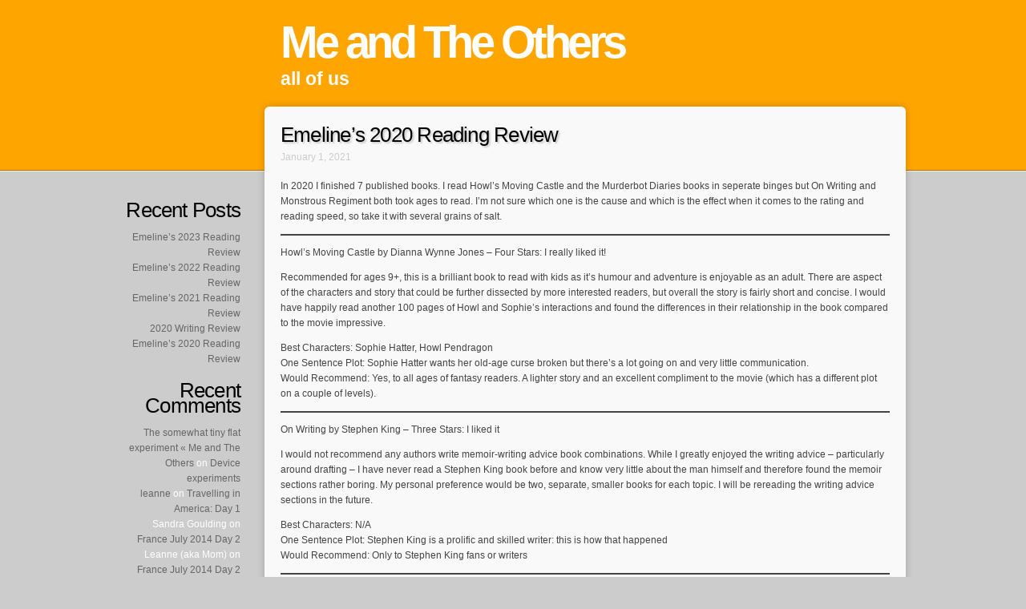

--- FILE ---
content_type: text/html; charset=UTF-8
request_url: https://others.jeffreyfredrick.com/2021/01/01/2020-reading-review/
body_size: 11380
content:
<!DOCTYPE html>
<html lang="en-US">
<head>
	<meta http-equiv="Content-Type" content="text/html; charset=UTF-8" />
	<title>Emeline&#8217;s 2020 Reading Review &laquo; Me and The Others</title>
	<link rel="stylesheet" href="https://others.jeffreyfredrick.com/wp-content/themes/hellosexy/style.css" type="text/css" media="screen" />
	<link rel="pingback" href="https://others.jeffreyfredrick.com/xmlrpc.php" />
		<meta name='robots' content='max-image-preview:large' />
<link rel="alternate" type="application/rss+xml" title="Me and The Others &raquo; Feed" href="https://others.jeffreyfredrick.com/feed/" />
<link rel="alternate" type="application/rss+xml" title="Me and The Others &raquo; Comments Feed" href="https://others.jeffreyfredrick.com/comments/feed/" />
<link rel="alternate" type="application/rss+xml" title="Me and The Others &raquo; Emeline&#8217;s 2020 Reading Review Comments Feed" href="https://others.jeffreyfredrick.com/2021/01/01/2020-reading-review/feed/" />
<link rel="alternate" title="oEmbed (JSON)" type="application/json+oembed" href="https://others.jeffreyfredrick.com/wp-json/oembed/1.0/embed?url=https%3A%2F%2Fothers.jeffreyfredrick.com%2F2021%2F01%2F01%2F2020-reading-review%2F" />
<link rel="alternate" title="oEmbed (XML)" type="text/xml+oembed" href="https://others.jeffreyfredrick.com/wp-json/oembed/1.0/embed?url=https%3A%2F%2Fothers.jeffreyfredrick.com%2F2021%2F01%2F01%2F2020-reading-review%2F&#038;format=xml" />
<style id='wp-img-auto-sizes-contain-inline-css' type='text/css'>
img:is([sizes=auto i],[sizes^="auto," i]){contain-intrinsic-size:3000px 1500px}
/*# sourceURL=wp-img-auto-sizes-contain-inline-css */
</style>
<style id='wp-emoji-styles-inline-css' type='text/css'>

	img.wp-smiley, img.emoji {
		display: inline !important;
		border: none !important;
		box-shadow: none !important;
		height: 1em !important;
		width: 1em !important;
		margin: 0 0.07em !important;
		vertical-align: -0.1em !important;
		background: none !important;
		padding: 0 !important;
	}
/*# sourceURL=wp-emoji-styles-inline-css */
</style>
<style id='wp-block-library-inline-css' type='text/css'>
:root{--wp-block-synced-color:#7a00df;--wp-block-synced-color--rgb:122,0,223;--wp-bound-block-color:var(--wp-block-synced-color);--wp-editor-canvas-background:#ddd;--wp-admin-theme-color:#007cba;--wp-admin-theme-color--rgb:0,124,186;--wp-admin-theme-color-darker-10:#006ba1;--wp-admin-theme-color-darker-10--rgb:0,107,160.5;--wp-admin-theme-color-darker-20:#005a87;--wp-admin-theme-color-darker-20--rgb:0,90,135;--wp-admin-border-width-focus:2px}@media (min-resolution:192dpi){:root{--wp-admin-border-width-focus:1.5px}}.wp-element-button{cursor:pointer}:root .has-very-light-gray-background-color{background-color:#eee}:root .has-very-dark-gray-background-color{background-color:#313131}:root .has-very-light-gray-color{color:#eee}:root .has-very-dark-gray-color{color:#313131}:root .has-vivid-green-cyan-to-vivid-cyan-blue-gradient-background{background:linear-gradient(135deg,#00d084,#0693e3)}:root .has-purple-crush-gradient-background{background:linear-gradient(135deg,#34e2e4,#4721fb 50%,#ab1dfe)}:root .has-hazy-dawn-gradient-background{background:linear-gradient(135deg,#faaca8,#dad0ec)}:root .has-subdued-olive-gradient-background{background:linear-gradient(135deg,#fafae1,#67a671)}:root .has-atomic-cream-gradient-background{background:linear-gradient(135deg,#fdd79a,#004a59)}:root .has-nightshade-gradient-background{background:linear-gradient(135deg,#330968,#31cdcf)}:root .has-midnight-gradient-background{background:linear-gradient(135deg,#020381,#2874fc)}:root{--wp--preset--font-size--normal:16px;--wp--preset--font-size--huge:42px}.has-regular-font-size{font-size:1em}.has-larger-font-size{font-size:2.625em}.has-normal-font-size{font-size:var(--wp--preset--font-size--normal)}.has-huge-font-size{font-size:var(--wp--preset--font-size--huge)}.has-text-align-center{text-align:center}.has-text-align-left{text-align:left}.has-text-align-right{text-align:right}.has-fit-text{white-space:nowrap!important}#end-resizable-editor-section{display:none}.aligncenter{clear:both}.items-justified-left{justify-content:flex-start}.items-justified-center{justify-content:center}.items-justified-right{justify-content:flex-end}.items-justified-space-between{justify-content:space-between}.screen-reader-text{border:0;clip-path:inset(50%);height:1px;margin:-1px;overflow:hidden;padding:0;position:absolute;width:1px;word-wrap:normal!important}.screen-reader-text:focus{background-color:#ddd;clip-path:none;color:#444;display:block;font-size:1em;height:auto;left:5px;line-height:normal;padding:15px 23px 14px;text-decoration:none;top:5px;width:auto;z-index:100000}html :where(.has-border-color){border-style:solid}html :where([style*=border-top-color]){border-top-style:solid}html :where([style*=border-right-color]){border-right-style:solid}html :where([style*=border-bottom-color]){border-bottom-style:solid}html :where([style*=border-left-color]){border-left-style:solid}html :where([style*=border-width]){border-style:solid}html :where([style*=border-top-width]){border-top-style:solid}html :where([style*=border-right-width]){border-right-style:solid}html :where([style*=border-bottom-width]){border-bottom-style:solid}html :where([style*=border-left-width]){border-left-style:solid}html :where(img[class*=wp-image-]){height:auto;max-width:100%}:where(figure){margin:0 0 1em}html :where(.is-position-sticky){--wp-admin--admin-bar--position-offset:var(--wp-admin--admin-bar--height,0px)}@media screen and (max-width:600px){html :where(.is-position-sticky){--wp-admin--admin-bar--position-offset:0px}}

/*# sourceURL=wp-block-library-inline-css */
</style><style id='wp-block-paragraph-inline-css' type='text/css'>
.is-small-text{font-size:.875em}.is-regular-text{font-size:1em}.is-large-text{font-size:2.25em}.is-larger-text{font-size:3em}.has-drop-cap:not(:focus):first-letter{float:left;font-size:8.4em;font-style:normal;font-weight:100;line-height:.68;margin:.05em .1em 0 0;text-transform:uppercase}body.rtl .has-drop-cap:not(:focus):first-letter{float:none;margin-left:.1em}p.has-drop-cap.has-background{overflow:hidden}:root :where(p.has-background){padding:1.25em 2.375em}:where(p.has-text-color:not(.has-link-color)) a{color:inherit}p.has-text-align-left[style*="writing-mode:vertical-lr"],p.has-text-align-right[style*="writing-mode:vertical-rl"]{rotate:180deg}
/*# sourceURL=https://others.jeffreyfredrick.com/wp-includes/blocks/paragraph/style.min.css */
</style>
<style id='wp-block-separator-inline-css' type='text/css'>
@charset "UTF-8";.wp-block-separator{border:none;border-top:2px solid}:root :where(.wp-block-separator.is-style-dots){height:auto;line-height:1;text-align:center}:root :where(.wp-block-separator.is-style-dots):before{color:currentColor;content:"···";font-family:serif;font-size:1.5em;letter-spacing:2em;padding-left:2em}.wp-block-separator.is-style-dots{background:none!important;border:none!important}
/*# sourceURL=https://others.jeffreyfredrick.com/wp-includes/blocks/separator/style.min.css */
</style>
<style id='global-styles-inline-css' type='text/css'>
:root{--wp--preset--aspect-ratio--square: 1;--wp--preset--aspect-ratio--4-3: 4/3;--wp--preset--aspect-ratio--3-4: 3/4;--wp--preset--aspect-ratio--3-2: 3/2;--wp--preset--aspect-ratio--2-3: 2/3;--wp--preset--aspect-ratio--16-9: 16/9;--wp--preset--aspect-ratio--9-16: 9/16;--wp--preset--color--black: #000000;--wp--preset--color--cyan-bluish-gray: #abb8c3;--wp--preset--color--white: #ffffff;--wp--preset--color--pale-pink: #f78da7;--wp--preset--color--vivid-red: #cf2e2e;--wp--preset--color--luminous-vivid-orange: #ff6900;--wp--preset--color--luminous-vivid-amber: #fcb900;--wp--preset--color--light-green-cyan: #7bdcb5;--wp--preset--color--vivid-green-cyan: #00d084;--wp--preset--color--pale-cyan-blue: #8ed1fc;--wp--preset--color--vivid-cyan-blue: #0693e3;--wp--preset--color--vivid-purple: #9b51e0;--wp--preset--gradient--vivid-cyan-blue-to-vivid-purple: linear-gradient(135deg,rgb(6,147,227) 0%,rgb(155,81,224) 100%);--wp--preset--gradient--light-green-cyan-to-vivid-green-cyan: linear-gradient(135deg,rgb(122,220,180) 0%,rgb(0,208,130) 100%);--wp--preset--gradient--luminous-vivid-amber-to-luminous-vivid-orange: linear-gradient(135deg,rgb(252,185,0) 0%,rgb(255,105,0) 100%);--wp--preset--gradient--luminous-vivid-orange-to-vivid-red: linear-gradient(135deg,rgb(255,105,0) 0%,rgb(207,46,46) 100%);--wp--preset--gradient--very-light-gray-to-cyan-bluish-gray: linear-gradient(135deg,rgb(238,238,238) 0%,rgb(169,184,195) 100%);--wp--preset--gradient--cool-to-warm-spectrum: linear-gradient(135deg,rgb(74,234,220) 0%,rgb(151,120,209) 20%,rgb(207,42,186) 40%,rgb(238,44,130) 60%,rgb(251,105,98) 80%,rgb(254,248,76) 100%);--wp--preset--gradient--blush-light-purple: linear-gradient(135deg,rgb(255,206,236) 0%,rgb(152,150,240) 100%);--wp--preset--gradient--blush-bordeaux: linear-gradient(135deg,rgb(254,205,165) 0%,rgb(254,45,45) 50%,rgb(107,0,62) 100%);--wp--preset--gradient--luminous-dusk: linear-gradient(135deg,rgb(255,203,112) 0%,rgb(199,81,192) 50%,rgb(65,88,208) 100%);--wp--preset--gradient--pale-ocean: linear-gradient(135deg,rgb(255,245,203) 0%,rgb(182,227,212) 50%,rgb(51,167,181) 100%);--wp--preset--gradient--electric-grass: linear-gradient(135deg,rgb(202,248,128) 0%,rgb(113,206,126) 100%);--wp--preset--gradient--midnight: linear-gradient(135deg,rgb(2,3,129) 0%,rgb(40,116,252) 100%);--wp--preset--font-size--small: 13px;--wp--preset--font-size--medium: 20px;--wp--preset--font-size--large: 36px;--wp--preset--font-size--x-large: 42px;--wp--preset--spacing--20: 0.44rem;--wp--preset--spacing--30: 0.67rem;--wp--preset--spacing--40: 1rem;--wp--preset--spacing--50: 1.5rem;--wp--preset--spacing--60: 2.25rem;--wp--preset--spacing--70: 3.38rem;--wp--preset--spacing--80: 5.06rem;--wp--preset--shadow--natural: 6px 6px 9px rgba(0, 0, 0, 0.2);--wp--preset--shadow--deep: 12px 12px 50px rgba(0, 0, 0, 0.4);--wp--preset--shadow--sharp: 6px 6px 0px rgba(0, 0, 0, 0.2);--wp--preset--shadow--outlined: 6px 6px 0px -3px rgb(255, 255, 255), 6px 6px rgb(0, 0, 0);--wp--preset--shadow--crisp: 6px 6px 0px rgb(0, 0, 0);}:where(.is-layout-flex){gap: 0.5em;}:where(.is-layout-grid){gap: 0.5em;}body .is-layout-flex{display: flex;}.is-layout-flex{flex-wrap: wrap;align-items: center;}.is-layout-flex > :is(*, div){margin: 0;}body .is-layout-grid{display: grid;}.is-layout-grid > :is(*, div){margin: 0;}:where(.wp-block-columns.is-layout-flex){gap: 2em;}:where(.wp-block-columns.is-layout-grid){gap: 2em;}:where(.wp-block-post-template.is-layout-flex){gap: 1.25em;}:where(.wp-block-post-template.is-layout-grid){gap: 1.25em;}.has-black-color{color: var(--wp--preset--color--black) !important;}.has-cyan-bluish-gray-color{color: var(--wp--preset--color--cyan-bluish-gray) !important;}.has-white-color{color: var(--wp--preset--color--white) !important;}.has-pale-pink-color{color: var(--wp--preset--color--pale-pink) !important;}.has-vivid-red-color{color: var(--wp--preset--color--vivid-red) !important;}.has-luminous-vivid-orange-color{color: var(--wp--preset--color--luminous-vivid-orange) !important;}.has-luminous-vivid-amber-color{color: var(--wp--preset--color--luminous-vivid-amber) !important;}.has-light-green-cyan-color{color: var(--wp--preset--color--light-green-cyan) !important;}.has-vivid-green-cyan-color{color: var(--wp--preset--color--vivid-green-cyan) !important;}.has-pale-cyan-blue-color{color: var(--wp--preset--color--pale-cyan-blue) !important;}.has-vivid-cyan-blue-color{color: var(--wp--preset--color--vivid-cyan-blue) !important;}.has-vivid-purple-color{color: var(--wp--preset--color--vivid-purple) !important;}.has-black-background-color{background-color: var(--wp--preset--color--black) !important;}.has-cyan-bluish-gray-background-color{background-color: var(--wp--preset--color--cyan-bluish-gray) !important;}.has-white-background-color{background-color: var(--wp--preset--color--white) !important;}.has-pale-pink-background-color{background-color: var(--wp--preset--color--pale-pink) !important;}.has-vivid-red-background-color{background-color: var(--wp--preset--color--vivid-red) !important;}.has-luminous-vivid-orange-background-color{background-color: var(--wp--preset--color--luminous-vivid-orange) !important;}.has-luminous-vivid-amber-background-color{background-color: var(--wp--preset--color--luminous-vivid-amber) !important;}.has-light-green-cyan-background-color{background-color: var(--wp--preset--color--light-green-cyan) !important;}.has-vivid-green-cyan-background-color{background-color: var(--wp--preset--color--vivid-green-cyan) !important;}.has-pale-cyan-blue-background-color{background-color: var(--wp--preset--color--pale-cyan-blue) !important;}.has-vivid-cyan-blue-background-color{background-color: var(--wp--preset--color--vivid-cyan-blue) !important;}.has-vivid-purple-background-color{background-color: var(--wp--preset--color--vivid-purple) !important;}.has-black-border-color{border-color: var(--wp--preset--color--black) !important;}.has-cyan-bluish-gray-border-color{border-color: var(--wp--preset--color--cyan-bluish-gray) !important;}.has-white-border-color{border-color: var(--wp--preset--color--white) !important;}.has-pale-pink-border-color{border-color: var(--wp--preset--color--pale-pink) !important;}.has-vivid-red-border-color{border-color: var(--wp--preset--color--vivid-red) !important;}.has-luminous-vivid-orange-border-color{border-color: var(--wp--preset--color--luminous-vivid-orange) !important;}.has-luminous-vivid-amber-border-color{border-color: var(--wp--preset--color--luminous-vivid-amber) !important;}.has-light-green-cyan-border-color{border-color: var(--wp--preset--color--light-green-cyan) !important;}.has-vivid-green-cyan-border-color{border-color: var(--wp--preset--color--vivid-green-cyan) !important;}.has-pale-cyan-blue-border-color{border-color: var(--wp--preset--color--pale-cyan-blue) !important;}.has-vivid-cyan-blue-border-color{border-color: var(--wp--preset--color--vivid-cyan-blue) !important;}.has-vivid-purple-border-color{border-color: var(--wp--preset--color--vivid-purple) !important;}.has-vivid-cyan-blue-to-vivid-purple-gradient-background{background: var(--wp--preset--gradient--vivid-cyan-blue-to-vivid-purple) !important;}.has-light-green-cyan-to-vivid-green-cyan-gradient-background{background: var(--wp--preset--gradient--light-green-cyan-to-vivid-green-cyan) !important;}.has-luminous-vivid-amber-to-luminous-vivid-orange-gradient-background{background: var(--wp--preset--gradient--luminous-vivid-amber-to-luminous-vivid-orange) !important;}.has-luminous-vivid-orange-to-vivid-red-gradient-background{background: var(--wp--preset--gradient--luminous-vivid-orange-to-vivid-red) !important;}.has-very-light-gray-to-cyan-bluish-gray-gradient-background{background: var(--wp--preset--gradient--very-light-gray-to-cyan-bluish-gray) !important;}.has-cool-to-warm-spectrum-gradient-background{background: var(--wp--preset--gradient--cool-to-warm-spectrum) !important;}.has-blush-light-purple-gradient-background{background: var(--wp--preset--gradient--blush-light-purple) !important;}.has-blush-bordeaux-gradient-background{background: var(--wp--preset--gradient--blush-bordeaux) !important;}.has-luminous-dusk-gradient-background{background: var(--wp--preset--gradient--luminous-dusk) !important;}.has-pale-ocean-gradient-background{background: var(--wp--preset--gradient--pale-ocean) !important;}.has-electric-grass-gradient-background{background: var(--wp--preset--gradient--electric-grass) !important;}.has-midnight-gradient-background{background: var(--wp--preset--gradient--midnight) !important;}.has-small-font-size{font-size: var(--wp--preset--font-size--small) !important;}.has-medium-font-size{font-size: var(--wp--preset--font-size--medium) !important;}.has-large-font-size{font-size: var(--wp--preset--font-size--large) !important;}.has-x-large-font-size{font-size: var(--wp--preset--font-size--x-large) !important;}
/*# sourceURL=global-styles-inline-css */
</style>

<style id='classic-theme-styles-inline-css' type='text/css'>
/*! This file is auto-generated */
.wp-block-button__link{color:#fff;background-color:#32373c;border-radius:9999px;box-shadow:none;text-decoration:none;padding:calc(.667em + 2px) calc(1.333em + 2px);font-size:1.125em}.wp-block-file__button{background:#32373c;color:#fff;text-decoration:none}
/*# sourceURL=/wp-includes/css/classic-themes.min.css */
</style>
<script type="text/javascript" src="https://others.jeffreyfredrick.com/wp-content/themes/hellosexy/html5.js?ver=6.9" id="hello-sexy_html5_shim-js"></script>
<link rel="https://api.w.org/" href="https://others.jeffreyfredrick.com/wp-json/" /><link rel="alternate" title="JSON" type="application/json" href="https://others.jeffreyfredrick.com/wp-json/wp/v2/posts/1165" /><link rel="EditURI" type="application/rsd+xml" title="RSD" href="https://others.jeffreyfredrick.com/xmlrpc.php?rsd" />
<meta name="generator" content="WordPress 6.9" />
<link rel="canonical" href="https://others.jeffreyfredrick.com/2021/01/01/2020-reading-review/" />
<link rel='shortlink' href='https://others.jeffreyfredrick.com/?p=1165' />
<style type="text/css">.recentcomments a{display:inline !important;padding:0 !important;margin:0 !important;}</style>  <style type="text/css">
            
      header h1 a, header p {
       color:  #ffffff      }
      
  </style>
  </head>

	<body class="wp-singular post-template-default single single-post postid-1165 single-format-standard wp-theme-hellosexy has_sidebar">
	
		<header>
			<h1><a href="https://others.jeffreyfredrick.com/">Me and The Others</a></h1>
			<p>all of us</p>
		</header>

    <div id="wrapper">

		  <section id="content">
	
			<article class="post-1165 post type-post status-publish format-standard hentry category-uncategorized tag-emeline tag-reading-review" id="post-1165">
				
				<h2>Emeline&#8217;s 2020 Reading Review</h2>
				<time>January 1, 2021</time>
		
				
<p>In 2020 I finished 7 published books. I read Howl&#8217;s Moving Castle and the Murderbot Diaries books in seperate binges but On Writing and Monstrous Regiment both took ages to read. I&#8217;m not sure which one is the cause and which is the effect when it comes to the rating and reading speed, so take it with several grains of salt.</p>



<hr class="wp-block-separator has-css-opacity" />



<p>Howl’s Moving Castle by Dianna Wynne Jones &#8211; Four Stars: I really liked it!</p>



<p>Recommended for ages 9+, this is a brilliant book to read with kids as it’s humour and adventure is enjoyable as an adult. There are aspect of the characters and story that could be further dissected by more interested readers, but overall the story is fairly short and concise. I would have happily read another 100 pages of Howl and Sophie’s interactions and found the differences in their relationship in the book compared to the movie impressive.</p>



<p>Best Characters: Sophie Hatter, Howl Pendragon<br>One Sentence Plot: Sophie Hatter wants her old-age curse broken but there’s a lot going on and very little communication.<br>Would Recommend: Yes, to all ages of fantasy readers. A lighter story and an excellent compliment to the movie (which has a different plot on a couple of levels).</p>



<hr class="wp-block-separator has-css-opacity" />



<p>On Writing by Stephen King &#8211; Three Stars: I liked it</p>



<p>I would not recommend any authors write memoir-writing advice book combinations. While I greatly enjoyed the writing advice &#8211; particularly around drafting &#8211; I have never read a Stephen King book before and know very little about the man himself and therefore found the memoir sections rather boring. My personal preference would be two, separate, smaller books for each topic. I will be rereading the writing advice sections in the future.</p>



<p>Best Characters: N/A<br>One Sentence Plot: Stephen King is a prolific and skilled writer: this is how that happened<br>Would Recommend: Only to Stephen King fans or writers</p>



<hr class="wp-block-separator has-css-opacity" />



<p>Monstrous Regiment by Terry Pratchett &#8211; Two Stars: I didn’t like it.</p>



<p>I nearly rated this three stars, as Terry Pratchett is my favourite author, and there were a number of highly witty, funny scenes. However on the whole, I found the book rather a slog to get through and was disappointed by the ending at a couple of different point. I found the emotional prompt for the story &#8211; Polly’s journey to find her brother &#8211; unsatisfying in its conclusion, and in her attempts to reach her goal. Some elements felt disconnected &#8211; such as the vampire Maladict’s difficulty with the coffee shortage. The themes of the book are around feminism and the foolish nature of war, propaganda, and excessive patriotism, I found the story itself a bit too weak to hold it’s strong message. I found Monstrous Regiment more blatant and less enjoyable with its moral than Pratchett’s other writings and feel it could have benefitted from more revision to cut some subplot.</p>



<p>Best Characters: Polly Perks, Sergeant Jackrum<br>One Sentence Plot: Polly Perks wants to find her brother but there’s a war on, and her side is losing, badly.<br>Would Recommend: Probably not, perhaps to those looking for a Twelveth Night style criticism of war.</p>



<hr class="wp-block-separator has-css-opacity" />



<p>All Systems Red by Martha Wells &#8211; Five Stars: I loved it!</p>



<p>An impressive novel with a light speed plot and incredibly articulate characters for it’s length, the true heart of the story is in its main character, Murderbot. While I would have enjoyed a longer ending to the story, I thoroughly enjoyed every word. The main character was impressively relatable and I was delighted by Murderbot’s character development through just 160 pages. The world building was present but not intrusive and Wells did a good job in describing settings and characters enough to picture without it feeling overly heavy or boring.</p>



<p>Best Characters: Murderbot, Dr. Mensah<br>One Sentence Plot: Murderbot would prefer to consume media but instead has to attempt to protect mission clients from death.<br>Would Recommend: Yes. It is short enough and limited enough in jargon that I would recommend to anyone even willing to give sci-fi a chance.&nbsp;&nbsp;&nbsp;&nbsp;&nbsp;&nbsp;&nbsp;&nbsp;&nbsp;&nbsp;&nbsp;&nbsp;&nbsp;&nbsp;&nbsp;&nbsp;&nbsp;&nbsp;&nbsp;&nbsp;&nbsp;&nbsp;&nbsp;&nbsp;&nbsp;&nbsp;&nbsp;&nbsp;&nbsp;&nbsp;&nbsp;&nbsp;&nbsp;&nbsp;&nbsp;&nbsp;&nbsp;&nbsp;&nbsp;&nbsp;&nbsp;&nbsp;&nbsp;&nbsp;&nbsp;&nbsp;&nbsp;&nbsp;&nbsp;&nbsp;&nbsp;&nbsp;&nbsp;&nbsp;&nbsp;&nbsp;&nbsp;&nbsp;&nbsp;&nbsp;&nbsp;&nbsp;&nbsp;</p>



<hr class="wp-block-separator has-css-opacity" />



<p>Artificial Condition by Martha Wells &#8211; Five Stars: I loved it!</p>



<p>Second in the Murderbot Diaries collection, Murderbot is now a free bot, off to do… something. With some new AI and humanoid characters alike, I found the cast of Artificial Condition equally likeable, if perhaps less notable when it came to the human cast. The plot was again snappy, though this time with a subplot! It seems Wells has little interest in post-climax storytelling as this was another rather abrupt ending, but as I was prepared, I read the ebooks sample for the next book and found that a satisfying ending. (Though it did lead me to reading the third book… which isn’t exactly a downside.) As easy to consume and as addicting as potato chips. I love Murderbot.</p>



<p>Best Characters: Murderbot, ART<br>One Sentence Plot: Murderbot, unfortunately, cares &#8211; and attempts to protect mission clients from death.<br>Would Recommend: Yes, to anyone who enjoyed the first. If you liked All Systems Red, you’ll like this; if you didn’t, you won’t.</p>



<hr class="wp-block-separator has-css-opacity" />



<p>Rogue Protocol by Martha Wells &#8211; Four Stars &#8211; I really liked it</p>



<p>Another satisfying Murderbot Diary. Weakened by a more convoluted plot, but strengthened by a more developed goal and continued character development. Rogue Protocol was my least favourite so far plot-wise, but even that as still quite good. Another amazing AI character and some more likeable, if vaguely unmemorable human characters.</p>



<p>Best Characters: Murderbot<br>One Sentence Plot: While trying to gather evidence of wrong-doing by GrayCris, Murder attempts to protect the others on the planet.<br>Would Recommend: Yes</p>



<hr class="wp-block-separator has-css-opacity" />



<p>Exit Strategy by Martha Wells &#8211; Five Stars: I loved it!</p>



<p>A brilliant finish to the first mini-series. As highly paced as the previous books, this book felt longer in the best way. I savoured every word. It returns to some known secondary characters which could have allowed some deeper connection, but I didn’t feel that. I didn’t mind though because Murderbot gets that change. There was more sci-fi babble than previously as a result of being set on a corporate planet with all that entailed but I found the language sometimes a bit disruptive. The ending was the most satisfying yet and could easily be the end if you want it to be. (I didn’t personally, and luckily there’s a sequel novel! )</p>



<p>Best Characters: Murderbot<br>One Sentence Plot: Murderbot tries hunts down and rescue Dr. Mensah from GreyCris<br>Would Recommend: Yes</p>

				<hr class="clearfix" />

        
        <p class="post_tags"><strong>Tagged with:</strong> <a href="https://others.jeffreyfredrick.com/tag/emeline/" rel="tag">Emeline</a>, <a href="https://others.jeffreyfredrick.com/tag/reading-review/" rel="tag">Reading Review</a></p>
        <p class="post_categories"><strong>Categorised as:</strong> <a href="https://others.jeffreyfredrick.com/category/uncategorized/" rel="category tag">Uncategorized</a> </p>

								
				<hr class="clearfix" />
				
			</article>

			
<!-- You can start editing here. -->


			<!-- If comments are open, but there are no comments. -->

	 

  	<div id="respond" class="comment-respond">
		<h3 id="reply-title" class="comment-reply-title">Leave a Reply <small><a rel="nofollow" id="cancel-comment-reply-link" href="/2021/01/01/2020-reading-review/#respond" style="display:none;">Cancel reply</a></small></h3><form action="https://others.jeffreyfredrick.com/wp-comments-post.php" method="post" id="commentform" class="comment-form"><p class="comment-notes"><span id="email-notes">Your email address will not be published.</span> <span class="required-field-message">Required fields are marked <span class="required">*</span></span></p><p class="comment-form-comment"><label for="comment">Comment <span class="required">*</span></label> <textarea id="comment" name="comment" cols="45" rows="8" maxlength="65525" required="required"></textarea></p><p class="comment-form-author"><label for="author">Name <span class="required">*</span></label> <input id="author" name="author" type="text" value="" size="30" maxlength="245" autocomplete="name" required="required" /></p>
<p class="comment-form-email"><label for="email">Email <span class="required">*</span></label> <input id="email" name="email" type="text" value="" size="30" maxlength="100" aria-describedby="email-notes" autocomplete="email" required="required" /></p>
<p class="comment-form-url"><label for="url">Website</label> <input id="url" name="url" type="text" value="" size="30" maxlength="200" autocomplete="url" /></p>
<p class="form-submit"><input name="submit" type="submit" id="submit" class="submit" value="Post Comment" /> <input type='hidden' name='comment_post_ID' value='1165' id='comment_post_ID' />
<input type='hidden' name='comment_parent' id='comment_parent' value='0' />
</p><p style="display: none;"><input type="hidden" id="akismet_comment_nonce" name="akismet_comment_nonce" value="5f3129ed6b" /></p><p style="display: none !important;" class="akismet-fields-container" data-prefix="ak_"><label>&#916;<textarea name="ak_hp_textarea" cols="45" rows="8" maxlength="100"></textarea></label><input type="hidden" id="ak_js_1" name="ak_js" value="128"/><script>document.getElementById( "ak_js_1" ).setAttribute( "value", ( new Date() ).getTime() );</script></p></form>	</div><!-- #respond -->
	<p class="akismet_comment_form_privacy_notice">This site uses Akismet to reduce spam. <a href="https://akismet.com/privacy/" target="_blank" rel="nofollow noopener">Learn how your comment data is processed.</a></p>
	
		  </section>
		
		  <nav id="navigation">
	<ul>
		
		<li><aside id="recent-posts-3" class="widget widget_recent_entries">
		<h3 class="widgettitle">Recent Posts</h3>
		<ul>
											<li>
					<a href="https://others.jeffreyfredrick.com/2024/01/08/emelines-2023-reading-review/">Emeline&#8217;s 2023 Reading Review</a>
									</li>
											<li>
					<a href="https://others.jeffreyfredrick.com/2023/01/15/emelines-reading-review/">Emeline&#8217;s 2022 Reading Review</a>
									</li>
											<li>
					<a href="https://others.jeffreyfredrick.com/2023/01/15/emelines-2021-reading-review/">Emeline&#8217;s 2021 Reading Review</a>
									</li>
											<li>
					<a href="https://others.jeffreyfredrick.com/2021/01/01/2020-writing-review/">2020 Writing Review</a>
									</li>
											<li>
					<a href="https://others.jeffreyfredrick.com/2021/01/01/2020-reading-review/" aria-current="page">Emeline&#8217;s 2020 Reading Review</a>
									</li>
					</ul>

		</aside></li><li><aside id="recent-comments-4" class="widget widget_recent_comments"><h3 class="widgettitle">Recent Comments</h3><ul id="recentcomments"><li class="recentcomments"><span class="comment-author-link"><a href="https://others.jeffreyfredrick.com/2015/05/02/the-somewhat-tiny-flat-experiment/" class="url" rel="ugc">The somewhat tiny flat experiment &laquo; Me and The Others</a></span> on <a href="https://others.jeffreyfredrick.com/2015/04/22/device-experiments/#comment-3910">Device experiments</a></li><li class="recentcomments"><span class="comment-author-link"><a href="http://santacruzsoftgoods.com" class="url" rel="ugc external nofollow">leanne</a></span> on <a href="https://others.jeffreyfredrick.com/2014/12/19/travelling-in-america-day-1/#comment-2781">Travelling in America: Day 1</a></li><li class="recentcomments"><span class="comment-author-link">Sandra Goulding</span> on <a href="https://others.jeffreyfredrick.com/2014/07/26/france-july-2014-day-2/#comment-903">France July 2014 Day 2</a></li><li class="recentcomments"><span class="comment-author-link">Leanne (aka Mom)</span> on <a href="https://others.jeffreyfredrick.com/2014/07/26/france-july-2014-day-2/#comment-901">France July 2014 Day 2</a></li><li class="recentcomments"><span class="comment-author-link">Leanne (aka Mom)</span> on <a href="https://others.jeffreyfredrick.com/2014/07/25/france/#comment-900">France July 2014 Day 1</a></li><li class="recentcomments"><span class="comment-author-link">Linda Belvin</span> on <a href="https://others.jeffreyfredrick.com/2012/11/07/a-day-out-goldhawk-road-shepards-bush-london/#comment-317">A Day Out &#8211; Goldhawk Road, Shepard&#8217;s Bush, London</a></li><li class="recentcomments"><span class="comment-author-link">Carolyn Campbell</span> on <a href="https://others.jeffreyfredrick.com/2012/07/25/photos-of-cali/#comment-252">Photos of Cali</a></li><li class="recentcomments"><span class="comment-author-link">Sandra Grammie Goulding</span> on <a href="https://others.jeffreyfredrick.com/2012/07/29/legacy-of-a-jerk/#comment-243">Legacy of a Jerk&#8230;</a></li><li class="recentcomments"><span class="comment-author-link">Fabienne Fensie</span> on <a href="https://others.jeffreyfredrick.com/2012/07/29/legacy-of-a-jerk/#comment-241">Legacy of a Jerk&#8230;</a></li><li class="recentcomments"><span class="comment-author-link">Jacquie</span> on <a href="https://others.jeffreyfredrick.com/2012/07/25/cali/#comment-230">Cali</a></li></ul></aside></li><li><aside id="archives-4" class="widget widget_archive"><h3 class="widgettitle">Archives</h3>
			<ul>
					<li><a href='https://others.jeffreyfredrick.com/2024/01/'>January 2024</a>&nbsp;(1)</li>
	<li><a href='https://others.jeffreyfredrick.com/2023/01/'>January 2023</a>&nbsp;(2)</li>
	<li><a href='https://others.jeffreyfredrick.com/2021/01/'>January 2021</a>&nbsp;(2)</li>
	<li><a href='https://others.jeffreyfredrick.com/2015/05/'>May 2015</a>&nbsp;(1)</li>
	<li><a href='https://others.jeffreyfredrick.com/2015/04/'>April 2015</a>&nbsp;(1)</li>
	<li><a href='https://others.jeffreyfredrick.com/2014/12/'>December 2014</a>&nbsp;(1)</li>
	<li><a href='https://others.jeffreyfredrick.com/2014/07/'>July 2014</a>&nbsp;(3)</li>
	<li><a href='https://others.jeffreyfredrick.com/2013/07/'>July 2013</a>&nbsp;(2)</li>
	<li><a href='https://others.jeffreyfredrick.com/2013/05/'>May 2013</a>&nbsp;(1)</li>
	<li><a href='https://others.jeffreyfredrick.com/2013/02/'>February 2013</a>&nbsp;(5)</li>
	<li><a href='https://others.jeffreyfredrick.com/2013/01/'>January 2013</a>&nbsp;(1)</li>
	<li><a href='https://others.jeffreyfredrick.com/2012/11/'>November 2012</a>&nbsp;(1)</li>
	<li><a href='https://others.jeffreyfredrick.com/2012/10/'>October 2012</a>&nbsp;(3)</li>
	<li><a href='https://others.jeffreyfredrick.com/2012/09/'>September 2012</a>&nbsp;(1)</li>
	<li><a href='https://others.jeffreyfredrick.com/2012/08/'>August 2012</a>&nbsp;(1)</li>
	<li><a href='https://others.jeffreyfredrick.com/2012/07/'>July 2012</a>&nbsp;(9)</li>
	<li><a href='https://others.jeffreyfredrick.com/2012/06/'>June 2012</a>&nbsp;(1)</li>
	<li><a href='https://others.jeffreyfredrick.com/2012/05/'>May 2012</a>&nbsp;(4)</li>
	<li><a href='https://others.jeffreyfredrick.com/2012/04/'>April 2012</a>&nbsp;(4)</li>
	<li><a href='https://others.jeffreyfredrick.com/2012/03/'>March 2012</a>&nbsp;(9)</li>
	<li><a href='https://others.jeffreyfredrick.com/2012/02/'>February 2012</a>&nbsp;(10)</li>
	<li><a href='https://others.jeffreyfredrick.com/2012/01/'>January 2012</a>&nbsp;(8)</li>
	<li><a href='https://others.jeffreyfredrick.com/2011/12/'>December 2011</a>&nbsp;(31)</li>
	<li><a href='https://others.jeffreyfredrick.com/2011/11/'>November 2011</a>&nbsp;(41)</li>
			</ul>

			</aside></li><li><aside id="tag_cloud-4" class="widget widget_tag_cloud"><h3 class="widgettitle">Tags</h3><div class="tagcloud"><a href="https://others.jeffreyfredrick.com/tag/absurd-generosity/" class="tag-cloud-link tag-link-10 tag-link-position-1" style="font-size: 8pt;" aria-label="absurd generosity (1 item)">absurd generosity</a>
<a href="https://others.jeffreyfredrick.com/tag/andreas/" class="tag-cloud-link tag-link-5 tag-link-position-2" style="font-size: 10.52pt;" aria-label="Andreas (2 items)">Andreas</a>
<a href="https://others.jeffreyfredrick.com/tag/books/" class="tag-cloud-link tag-link-18 tag-link-position-3" style="font-size: 13.6pt;" aria-label="books (4 items)">books</a>
<a href="https://others.jeffreyfredrick.com/tag/british-library/" class="tag-cloud-link tag-link-9 tag-link-position-4" style="font-size: 8pt;" aria-label="British Library (1 item)">British Library</a>
<a href="https://others.jeffreyfredrick.com/tag/day-out-textiles-fabric-london-habedashery-falafel/" class="tag-cloud-link tag-link-13 tag-link-position-5" style="font-size: 8pt;" aria-label="Day Out Textiles Fabric London Habedashery falafel (1 item)">Day Out Textiles Fabric London Habedashery falafel</a>
<a href="https://others.jeffreyfredrick.com/tag/emeline/" class="tag-cloud-link tag-link-14 tag-link-position-6" style="font-size: 22pt;" aria-label="Emeline (19 items)">Emeline</a>
<a href="https://others.jeffreyfredrick.com/tag/empire-state-building/" class="tag-cloud-link tag-link-3 tag-link-position-7" style="font-size: 8pt;" aria-label="Empire State Building (1 item)">Empire State Building</a>
<a href="https://others.jeffreyfredrick.com/tag/how-does-this-keep-happening/" class="tag-cloud-link tag-link-11 tag-link-position-8" style="font-size: 8pt;" aria-label="how does this keep happening (1 item)">how does this keep happening</a>
<a href="https://others.jeffreyfredrick.com/tag/london/" class="tag-cloud-link tag-link-6 tag-link-position-9" style="font-size: 15.7pt;" aria-label="London (6 items)">London</a>
<a href="https://others.jeffreyfredrick.com/tag/new-york-library/" class="tag-cloud-link tag-link-4 tag-link-position-10" style="font-size: 8pt;" aria-label="New York Library (1 item)">New York Library</a>
<a href="https://others.jeffreyfredrick.com/tag/nyc/" class="tag-cloud-link tag-link-7 tag-link-position-11" style="font-size: 13.6pt;" aria-label="NYC (4 items)">NYC</a>
<a href="https://others.jeffreyfredrick.com/tag/reading-review/" class="tag-cloud-link tag-link-16 tag-link-position-12" style="font-size: 13.6pt;" aria-label="Reading Review (4 items)">Reading Review</a>
<a href="https://others.jeffreyfredrick.com/tag/review/" class="tag-cloud-link tag-link-15 tag-link-position-13" style="font-size: 12.2pt;" aria-label="Review (3 items)">Review</a>
<a href="https://others.jeffreyfredrick.com/tag/school-work/" class="tag-cloud-link tag-link-12 tag-link-position-14" style="font-size: 8pt;" aria-label="School Work (1 item)">School Work</a>
<a href="https://others.jeffreyfredrick.com/tag/tower-of-london/" class="tag-cloud-link tag-link-8 tag-link-position-15" style="font-size: 8pt;" aria-label="Tower of London (1 item)">Tower of London</a>
<a href="https://others.jeffreyfredrick.com/tag/travel/" class="tag-cloud-link tag-link-17 tag-link-position-16" style="font-size: 14.72pt;" aria-label="travel (5 items)">travel</a></div>
</aside></li><li><aside id="linkcat-2" class="widget widget_links"><h3 class="widgettitle">Us</h3>
	<ul class='xoxo blogroll'>
<li><a href="http://santacruzsoftgoods.com">Santa Cruz Softgoods</a></li>
<li><a href="http://blog.jeffreyfredrick.com">Thought Nursery</a></li>
<li><a href="http://www.santacruzsoftgoods.com/blog/">Threads of Thought</a></li>

	</ul>
</aside></li>
<li><aside id="meta-4" class="widget widget_meta"><h3 class="widgettitle">Meta</h3>
		<ul>
						<li><a href="https://others.jeffreyfredrick.com/wp-login.php">Log in</a></li>
			<li><a href="https://others.jeffreyfredrick.com/feed/">Entries feed</a></li>
			<li><a href="https://others.jeffreyfredrick.com/comments/feed/">Comments feed</a></li>

			<li><a href="https://wordpress.org/">WordPress.org</a></li>
		</ul>

		</aside></li>	</ul>
</nav>
		</div>

		<footer>
			<p>
				&copy; 2026 Me and The Others | powered by <a href="http://wordpress.org/">WordPress</a><br />
				<a href="https://others.jeffreyfredrick.com/feed/">Entries (RSS)</a>	and <a href="https://others.jeffreyfredrick.com/comments/feed/">Comments (RSS)</a>.
			</p>
		</footer>

		<script type="speculationrules">
{"prefetch":[{"source":"document","where":{"and":[{"href_matches":"/*"},{"not":{"href_matches":["/wp-*.php","/wp-admin/*","/wp-content/uploads/*","/wp-content/*","/wp-content/plugins/*","/wp-content/themes/hellosexy/*","/*\\?(.+)"]}},{"not":{"selector_matches":"a[rel~=\"nofollow\"]"}},{"not":{"selector_matches":".no-prefetch, .no-prefetch a"}}]},"eagerness":"conservative"}]}
</script>
<script type="text/javascript" src="https://others.jeffreyfredrick.com/wp-includes/js/comment-reply.min.js?ver=6.9" id="comment-reply-js" async="async" data-wp-strategy="async" fetchpriority="low"></script>
<script defer type="text/javascript" src="https://others.jeffreyfredrick.com/wp-content/plugins/akismet/_inc/akismet-frontend.js?ver=1765351917" id="akismet-frontend-js"></script>
<script id="wp-emoji-settings" type="application/json">
{"baseUrl":"https://s.w.org/images/core/emoji/17.0.2/72x72/","ext":".png","svgUrl":"https://s.w.org/images/core/emoji/17.0.2/svg/","svgExt":".svg","source":{"concatemoji":"https://others.jeffreyfredrick.com/wp-includes/js/wp-emoji-release.min.js?ver=6.9"}}
</script>
<script type="module">
/* <![CDATA[ */
/*! This file is auto-generated */
const a=JSON.parse(document.getElementById("wp-emoji-settings").textContent),o=(window._wpemojiSettings=a,"wpEmojiSettingsSupports"),s=["flag","emoji"];function i(e){try{var t={supportTests:e,timestamp:(new Date).valueOf()};sessionStorage.setItem(o,JSON.stringify(t))}catch(e){}}function c(e,t,n){e.clearRect(0,0,e.canvas.width,e.canvas.height),e.fillText(t,0,0);t=new Uint32Array(e.getImageData(0,0,e.canvas.width,e.canvas.height).data);e.clearRect(0,0,e.canvas.width,e.canvas.height),e.fillText(n,0,0);const a=new Uint32Array(e.getImageData(0,0,e.canvas.width,e.canvas.height).data);return t.every((e,t)=>e===a[t])}function p(e,t){e.clearRect(0,0,e.canvas.width,e.canvas.height),e.fillText(t,0,0);var n=e.getImageData(16,16,1,1);for(let e=0;e<n.data.length;e++)if(0!==n.data[e])return!1;return!0}function u(e,t,n,a){switch(t){case"flag":return n(e,"\ud83c\udff3\ufe0f\u200d\u26a7\ufe0f","\ud83c\udff3\ufe0f\u200b\u26a7\ufe0f")?!1:!n(e,"\ud83c\udde8\ud83c\uddf6","\ud83c\udde8\u200b\ud83c\uddf6")&&!n(e,"\ud83c\udff4\udb40\udc67\udb40\udc62\udb40\udc65\udb40\udc6e\udb40\udc67\udb40\udc7f","\ud83c\udff4\u200b\udb40\udc67\u200b\udb40\udc62\u200b\udb40\udc65\u200b\udb40\udc6e\u200b\udb40\udc67\u200b\udb40\udc7f");case"emoji":return!a(e,"\ud83e\u1fac8")}return!1}function f(e,t,n,a){let r;const o=(r="undefined"!=typeof WorkerGlobalScope&&self instanceof WorkerGlobalScope?new OffscreenCanvas(300,150):document.createElement("canvas")).getContext("2d",{willReadFrequently:!0}),s=(o.textBaseline="top",o.font="600 32px Arial",{});return e.forEach(e=>{s[e]=t(o,e,n,a)}),s}function r(e){var t=document.createElement("script");t.src=e,t.defer=!0,document.head.appendChild(t)}a.supports={everything:!0,everythingExceptFlag:!0},new Promise(t=>{let n=function(){try{var e=JSON.parse(sessionStorage.getItem(o));if("object"==typeof e&&"number"==typeof e.timestamp&&(new Date).valueOf()<e.timestamp+604800&&"object"==typeof e.supportTests)return e.supportTests}catch(e){}return null}();if(!n){if("undefined"!=typeof Worker&&"undefined"!=typeof OffscreenCanvas&&"undefined"!=typeof URL&&URL.createObjectURL&&"undefined"!=typeof Blob)try{var e="postMessage("+f.toString()+"("+[JSON.stringify(s),u.toString(),c.toString(),p.toString()].join(",")+"));",a=new Blob([e],{type:"text/javascript"});const r=new Worker(URL.createObjectURL(a),{name:"wpTestEmojiSupports"});return void(r.onmessage=e=>{i(n=e.data),r.terminate(),t(n)})}catch(e){}i(n=f(s,u,c,p))}t(n)}).then(e=>{for(const n in e)a.supports[n]=e[n],a.supports.everything=a.supports.everything&&a.supports[n],"flag"!==n&&(a.supports.everythingExceptFlag=a.supports.everythingExceptFlag&&a.supports[n]);var t;a.supports.everythingExceptFlag=a.supports.everythingExceptFlag&&!a.supports.flag,a.supports.everything||((t=a.source||{}).concatemoji?r(t.concatemoji):t.wpemoji&&t.twemoji&&(r(t.twemoji),r(t.wpemoji)))});
//# sourceURL=https://others.jeffreyfredrick.com/wp-includes/js/wp-emoji-loader.min.js
/* ]]> */
</script>

	</body>
</html>
